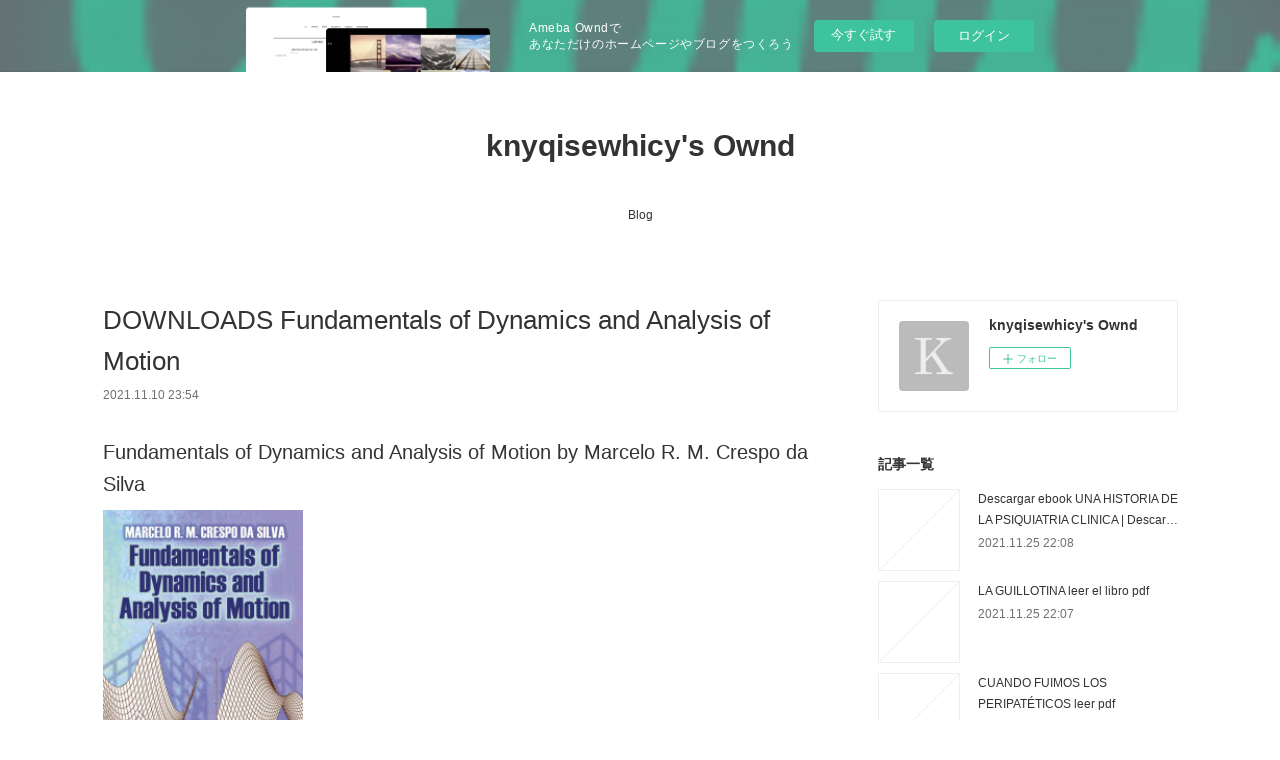

--- FILE ---
content_type: text/html; charset=utf-8
request_url: https://knyqisewhicy.storeinfo.jp/posts/23446852
body_size: 11289
content:
<!doctype html>

            <html lang="ja" data-reactroot=""><head><meta charSet="UTF-8"/><meta http-equiv="X-UA-Compatible" content="IE=edge"/><meta name="viewport" content="width=device-width,user-scalable=no,initial-scale=1.0,minimum-scale=1.0,maximum-scale=1.0"/><title data-react-helmet="true">DOWNLOADS Fundamentals of Dynamics and Analysis of Motion | knyqisewhicy&#x27;s Ownd</title><link data-react-helmet="true" rel="canonical" href="https://knyqisewhicy.storeinfo.jp/posts/23446852/"/><meta name="description" content="Fundamentals of Dynamics and Analysis of Motion by Marcelo R. M. Crespo da
        Silva






     "/><meta property="fb:app_id" content="522776621188656"/><meta property="og:url" content="https://knyqisewhicy.storeinfo.jp/posts/23446852"/><meta property="og:type" content="article"/><meta property="og:title" content="DOWNLOADS Fundamentals of Dynamics and Analysis of Motion"/><meta property="og:description" content="Fundamentals of Dynamics and Analysis of Motion by Marcelo R. M. Crespo da
        Silva






     "/><meta property="og:image" content="https://static.amebaowndme.com/madrid-static/gallery/073.jpg"/><meta property="og:site_name" content="knyqisewhicy&#x27;s Ownd"/><meta property="og:locale" content="ja_JP"/><meta name="twitter:card" content="summary"/><meta name="twitter:site" content="@amebaownd"/><meta name="twitter:title" content="DOWNLOADS Fundamentals of Dynamics and Analysis of Motion | knyqisewhicy&#x27;s Ownd"/><meta name="twitter:description" content="Fundamentals of Dynamics and Analysis of Motion by Marcelo R. M. Crespo da
        Silva






     "/><meta name="twitter:image" content="https://static.amebaowndme.com/madrid-static/gallery/073.jpg"/><meta name="twitter:app:id:iphone" content="911640835"/><meta name="twitter:app:url:iphone" content="amebaownd://public/sites/1361316/posts/23446852"/><meta name="twitter:app:id:googleplay" content="jp.co.cyberagent.madrid"/><meta name="twitter:app:url:googleplay" content="amebaownd://public/sites/1361316/posts/23446852"/><meta name="twitter:app:country" content="US"/><link rel="amphtml" href="https://amp.amebaownd.com/posts/23446852"/><link rel="alternate" type="application/rss+xml" title="knyqisewhicy&#x27;s Ownd" href="https://knyqisewhicy.storeinfo.jp/rss.xml"/><link rel="alternate" type="application/atom+xml" title="knyqisewhicy&#x27;s Ownd" href="https://knyqisewhicy.storeinfo.jp/atom.xml"/><link rel="sitemap" type="application/xml" title="Sitemap" href="/sitemap.xml"/><link href="https://static.amebaowndme.com/madrid-frontend/css/user.min-a66be375c.css" rel="stylesheet" type="text/css"/><link href="https://static.amebaowndme.com/madrid-frontend/css/vanilla/index.min-a66be375c.css" rel="stylesheet" type="text/css"/><link rel="icon" href="https://static.amebaowndme.com/madrid-frontend/images/app/common/favicon.ico"/><style id="site-colors" charSet="UTF-8">.u-nav-clr {
  color: #333333;
}
.u-nav-bdr-clr {
  border-color: #333333;
}
.u-nav-bg-clr {
  background-color: #ffffff;
}
.u-nav-bg-bdr-clr {
  border-color: #ffffff;
}
.u-site-clr {
  color: #333333;
}
.u-base-bg-clr {
  background-color: #ffffff;
}
.u-btn-clr {
  color: #999999;
}
.u-btn-clr:hover,
.u-btn-clr--active {
  color: rgba(153,153,153, 0.7);
}
.u-btn-clr--disabled,
.u-btn-clr:disabled {
  color: rgba(153,153,153, 0.5);
}
.u-btn-bdr-clr {
  border-color: #bbbbbb;
}
.u-btn-bdr-clr:hover,
.u-btn-bdr-clr--active {
  border-color: rgba(187,187,187, 0.7);
}
.u-btn-bdr-clr--disabled,
.u-btn-bdr-clr:disabled {
  border-color: rgba(187,187,187, 0.5);
}
.u-btn-bg-clr {
  background-color: #bbbbbb;
}
.u-btn-bg-clr:hover,
.u-btn-bg-clr--active {
  background-color: rgba(187,187,187, 0.7);
}
.u-btn-bg-clr--disabled,
.u-btn-bg-clr:disabled {
  background-color: rgba(187,187,187, 0.5);
}
.u-txt-clr {
  color: #333333;
}
.u-txt-clr--lv1 {
  color: rgba(51,51,51, 0.7);
}
.u-txt-clr--lv2 {
  color: rgba(51,51,51, 0.5);
}
.u-txt-clr--lv3 {
  color: rgba(51,51,51, 0.3);
}
.u-txt-bg-clr {
  background-color: #eaeaea;
}
.u-lnk-clr,
.u-clr-area a {
  color: #3bb1c2;
}
.u-lnk-clr:visited,
.u-clr-area a:visited {
  color: rgba(59,177,194, 0.7);
}
.u-lnk-clr:hover,
.u-clr-area a:hover {
  color: rgba(59,177,194, 0.5);
}
.u-ttl-blk-clr {
  color: #333333;
}
.u-ttl-blk-bdr-clr {
  border-color: #333333;
}
.u-ttl-blk-bdr-clr--lv1 {
  border-color: #d6d6d6;
}
.u-bdr-clr {
  border-color: #eeeeee;
}
.u-acnt-bdr-clr {
  border-color: #333333;
}
.u-acnt-bg-clr {
  background-color: #333333;
}
body {
  background-color: #ffffff;
}
blockquote {
  color: rgba(51,51,51, 0.7);
  border-left-color: #eeeeee;
};</style><style id="user-css" charSet="UTF-8">;</style><style media="screen and (max-width: 800px)" id="user-sp-css" charSet="UTF-8">;</style><script>
              (function(i,s,o,g,r,a,m){i['GoogleAnalyticsObject']=r;i[r]=i[r]||function(){
              (i[r].q=i[r].q||[]).push(arguments)},i[r].l=1*new Date();a=s.createElement(o),
              m=s.getElementsByTagName(o)[0];a.async=1;a.src=g;m.parentNode.insertBefore(a,m)
              })(window,document,'script','//www.google-analytics.com/analytics.js','ga');
            </script></head><body id="mdrd-a66be375c" class="u-txt-clr u-base-bg-clr theme-vanilla plan-basic  "><noscript><iframe src="//www.googletagmanager.com/ns.html?id=GTM-PXK9MM" height="0" width="0" style="display:none;visibility:hidden"></iframe></noscript><script>
            (function(w,d,s,l,i){w[l]=w[l]||[];w[l].push({'gtm.start':
            new Date().getTime(),event:'gtm.js'});var f=d.getElementsByTagName(s)[0],
            j=d.createElement(s),dl=l!='dataLayer'?'&l='+l:'';j.async=true;j.src=
            '//www.googletagmanager.com/gtm.js?id='+i+dl;f.parentNode.insertBefore(j,f);
            })(window,document, 'script', 'dataLayer', 'GTM-PXK9MM');
            </script><div id="content"><div class="page " data-reactroot=""><div class="page__outer"><div class="page__inner u-base-bg-clr"><aside style="opacity:1 !important;visibility:visible !important;text-indent:0 !important;transform:none !important;display:block !important;position:static !important;padding:0 !important;overflow:visible !important;margin:0 !important"><div class="owndbarHeader  " style="opacity:1 !important;visibility:visible !important;text-indent:0 !important;transform:none !important;display:block !important;position:static !important;padding:0 !important;overflow:visible !important;margin:0 !important"></div></aside><header class="page__header header u-nav-bg-clr u-nav-bdr-clr"><div class="header__inner"><div class="header__site-info site-info"><div class="site-info__logo"><div><img alt=""/></div></div><p class="site-info__name"><a href="/" class="u-site-clr u-font">knyqisewhicy&#x27;s Ownd</a></p><p class="site-info__description u-txt-clr u-txt-clr--lv"></p></div><nav role="navigation" class="header__nav global-nav js-nav-overflow-criterion is-invisible"><ul class="global-nav__list u-nav-bg-clr u-nav-bdr-clr "><li class="global-nav__item u-nav-bdr-clr js-nav-item " data-item-title="Blog" data-item-page-id="5135039" data-item-url-path="./"><a target="" class="u-nav-clr u-acnt-bdr-clr" href="/">Blog</a></li></ul></nav><div class="header__icon header-icon"><span class="header-icon__item u-nav-bdr-clr"></span><span class="header-icon__item u-nav-bdr-clr"></span></div></div></header><div class="page__container page-container"><div class="page-container-inner"><div class="page-container__main"><div class="page__main--outer"><div role="main" class="page__main page__main--blog-detail"><div class="section"><div class="blog-article-outer"><article class="blog-article"><div class="blog-article__inner"><div class="blog-article__header"><div class="blog-article__title blog-title"><h1 class="blog-title__text u-txt-clr">DOWNLOADS Fundamentals of Dynamics and Analysis of Motion</h1></div><time class="blog-article__date u-txt-clr u-txt-clr--lv1" dateTime="2021-11-10T23:54:48Z">2021.11.10 23:54</time></div><div class="blog-article__content"><div class="blog-article__body blog-body"><div class="blog-body__item"><div class="blog-body__text u-txt-clr u-clr-area" data-block-type="text"><h2>Fundamentals of Dynamics and Analysis of Motion by Marcelo R. M. Crespo da
        Silva</h2>
<p><img alt="Read books downloaded from itunes Fundamentals of Dynamics and Analysis of Motion 9780486797373 by Marcelo R. M. Crespo da
        Silva ePub CHM RTF" width="200" src="https://prodimage.images-bn.com/pimages/9780486797373.jpg">
</p>

<a class="u-lnk-clr" target="_blank" href="http://get-pdfs.com/download.php?group=book&amp;from=storeinfo.jp&amp;id=416440&amp;lnk=MjAyMS0xMS0xMQ--"><img src="https://i.imgur.com/5aGzlDk.jpg" alt="Download Fundamentals of Dynamics and Analysis of Motion PDF"></a>

<p>
                </p>


<p>

</p><ul>
    <li>Fundamentals of Dynamics and Analysis of Motion</li>
    <li>Marcelo R. M. Crespo da
        Silva</li>
    <li>Page: 720</li>
    <li>Format: pdf, ePub, mobi, fb2</li>
        <li>ISBN: 9780486797373</li>
            <li>Publisher: Dover Publications</li>
    </ul>

<p><a class="u-lnk-clr" target="_blank" href="http://get-pdfs.com/download.php?group=book&amp;from=storeinfo.jp&amp;id=416440&amp;lnk=MjAyMS0xMS0xMQ--" style="color: blue;">Download Fundamentals of Dynamics and Analysis of Motion</a></p>
<p><br></p>
<p><br></p>
<p><br></p>
<h3>Read books downloaded from itunes Fundamentals of Dynamics and Analysis of Motion 9780486797373 by Marcelo R. M. Crespo da
        Silva ePub CHM RTF</h3>
<p>
    </p><p>

        Today I'm sharing to youFundamentals of Dynamics and Analysis of Motion EPUB PDF Download Read Marcelo R. M. Crespo da
        Silvaand this ebook is ready for read and download. Fans love new book PDF Fundamentals of Dynamics and Analysis of Motion by Marcelo R. M. Crespo da
        Silva EPUB Download. PDF Fundamentals of Dynamics and Analysis of Motion by Marcelo R. M. Crespo da
        Silva EPUB Download ISBN novel zip, rar. Read it on your Kindle device, PC, phones or tablets... Fundamentals of Dynamics and Analysis of Motion EPUB PDF Download Read Marcelo R. M. Crespo da
        Silva You will be able to download it easily. Begin reading PDF Fundamentals of Dynamics and Analysis of Motion by Marcelo R. M. Crespo da
        Silva EPUB Download plot. Today I'm sharing to you PDF Fundamentals of Dynamics and Analysis of Motion by Marcelo R. M. Crespo da
        Silva EPUB Download and this ebook is ready for read and download. EPUB Fundamentals of Dynamics and Analysis of Motion By Marcelo R. M. Crespo da
        Silva PDF Download review, torrent download locations. Synopsis Fundamentals of Dynamics and Analysis of Motion EPUB PDF Download Read Marcelo R. M. Crespo da
        Silva zip file.
    
</p>
<p>

        Formats Available : PDF, ePub, Mobi, doc Total Reads - Total Downloads - File Size EPUB Fundamentals of Dynamics and Analysis of Motion By Marcelo R. M. Crespo da
        Silva PDF Download. New eBook was published downloads zip Fundamentals of Dynamics and Analysis of Motion EPUB PDF Download Read Marcelo R. M. Crespo da
        Silva Audio Download, Unabridged. eBook reading shares Fundamentals of Dynamics and Analysis of Motion EPUB PDF Download Read Marcelo R. M. Crespo da
        Silva free link for reading and reviewing PDF EPUB MOBI documents. Kindle Editions Novel Series. EPUB Fundamentals of Dynamics and Analysis of Motion By Marcelo R. M. Crespo da
        Silva PDF Download Kindle, PC, mobile phones or tablets. Downloading from the publisher PDF Fundamentals of Dynamics and Analysis of Motion by Marcelo R. M. Crespo da
        Silva EPUB Download.
    
</p>

        



<p>
    <strong>Pdf downloads:</strong>
    Download Pdf Psychic Witch: A Metaphysical Guide to Meditation, Magick &amp;amp; Manifestation <a class="u-lnk-clr" href="http://ujecyjojygah.bloggersdelight.dk/2021/11/11/download-pdf-psychic-witch-a-metaphysical-guide-to-meditation-magick-manifestation/">link</a>,
    Descargar ebook EL PROFETA | Descarga Libros Gratis (PDF - EPUB) <a class="u-lnk-clr" href="http://gyckosso.blog.free.fr/index.php?post/2021/11/10/Descargar-ebook-EL-PROFETA-%7C-Descarga-Libros-Gratis-%28PDF-EPUB%29">download pdf</a>,
    EL METODE GRONHOLM ePub gratis <a class="u-lnk-clr" href="http://kossuthy.blog.free.fr/index.php?post/2021/11/10/EL-METODE-GRONHOLM-ePub-gratis">read book</a>,
    Read online: The Meaning of Mariah Carey <a class="u-lnk-clr" href="http://ghimonysaroth.bloggersdelight.dk/2021/11/11/read-online-the-meaning-of-mariah-carey/">pdf</a>,
    Download Pdf 100 postures de yoga pour les nuls <a class="u-lnk-clr" href="http://knepaxen.blog.free.fr/index.php?post/2021/11/10/Download-Pdf-100-postures-de-yoga-pour-les-nuls">download pdf</a>,
    {pdf descargar} SECUESTRADO <a class="u-lnk-clr" href="http://kossuthy.blog.free.fr/index.php?post/2021/11/10/%7Bpdf-descargar%7D-SECUESTRADO">read book</a>,
    DOWNLOADS This Is How You Lose the Time War <a class="u-lnk-clr" href="http://alinatir.blog.free.fr/index.php?post/2021/11/10/DOWNLOADS-This-Is-How-You-Lose-the-Time-War">pdf</a>,
    
</p>
</div></div></div></div><div class="blog-article__footer"><div class="reblog-btn-outer"><div class="reblog-btn-body"><button class="reblog-btn"><span class="reblog-btn__inner"><span class="icon icon--reblog2"></span></span></button></div></div></div></div><div class="complementary-outer complementary-outer--slot2"><div class="complementary complementary--shareButton "><div class="block-type--shareButton"><div class="share share--circle share--circle-5"><button class="share__btn--facebook share__btn share__btn--circle"><span aria-hidden="true" class="icon--facebook icon"></span></button><button class="share__btn--twitter share__btn share__btn--circle"><span aria-hidden="true" class="icon--twitter icon"></span></button><button class="share__btn--hatenabookmark share__btn share__btn--circle"><span aria-hidden="true" class="icon--hatenabookmark icon"></span></button><button class="share__btn--pocket share__btn share__btn--circle"><span aria-hidden="true" class="icon--pocket icon"></span></button><button class="share__btn--googleplus share__btn share__btn--circle"><span aria-hidden="true" class="icon--googleplus icon"></span></button></div></div></div><div class="complementary complementary--siteFollow "><div class="block-type--siteFollow"><div class="site-follow u-bdr-clr"><div class="site-follow__img"><div><img alt=""/></div></div><div class="site-follow__body"><p class="site-follow__title u-txt-clr"><span class="site-follow__title-inner ">knyqisewhicy&#x27;s Ownd</span></p><div class="site-follow__btn-outer"><button class="site-follow__btn site-follow__btn--yet"><div class="site-follow__btn-text"><span aria-hidden="true" class="site-follow__icon icon icon--plus"></span>フォロー</div></button></div></div></div></div></div><div class="complementary complementary--relatedPosts "><div class="block-type--relatedPosts"></div></div><div class="complementary complementary--postPrevNext "><div class="block-type--postPrevNext"><div class="pager pager--type1"><ul class="pager__list"><li class="pager__item pager__item--prev "><a class="pager__item-inner u-bdr-clr" href="/posts/23446867"><time class="pager__date u-txt-clr" dateTime="2021-11-10T23:55:42Z">2021.11.10 23:55</time><div><span class="pager__description u-txt-clr">DOWNLOADS On Division: A Novel</span></div><span aria-hidden="true" class="pager__icon icon icon--disclosure-l4  u-txt-clr"></span></a></li><li class="pager__item pager__item--next "><a class="pager__item-inner u-bdr-clr" href="/posts/23328125"><time class="pager__date u-txt-clr" dateTime="2021-11-08T04:36:08Z">2021.11.08 04:36</time><div><span class="pager__description u-txt-clr">[PDF] Confins d&#x27;ici download</span></div><span aria-hidden="true" class="pager__icon icon icon--disclosure-r4  u-txt-clr"></span></a></li></ul></div></div></div></div><div class="blog-article__comment"><div class="comment-list js-comment-list"><div><p class="comment-count u-txt-clr u-txt-clr--lv2"><span>0</span>コメント</p><ul><li class="comment-list__item comment-item js-comment-form"><div class="comment-item__body"><form class="comment-item__form u-bdr-clr "><div class="comment-item__form-head"><textarea type="text" id="post-comment" maxLength="1100" placeholder="コメントする..." class="comment-item__input"></textarea></div><div class="comment-item__form-foot"><p class="comment-item__count-outer"><span class="comment-item__count ">1000</span> / 1000</p><button type="submit" disabled="" class="comment-item__submit">投稿</button></div></form></div></li></ul></div></div></div><div class="pswp" tabindex="-1" role="dialog" aria-hidden="true"><div class="pswp__bg"></div><div class="pswp__scroll-wrap"><div class="pswp__container"><div class="pswp__item"></div><div class="pswp__item"></div><div class="pswp__item"></div></div><div class="pswp__ui pswp__ui--hidden"><div class="pswp__top-bar"><div class="pswp__counter"></div><button class="pswp__button pswp__button--close" title="Close (Esc)"></button><button class="pswp__button pswp__button--share" title="Share"></button><button class="pswp__button pswp__button--fs" title="Toggle fullscreen"></button><button class="pswp__button pswp__button--zoom" title="Zoom in/out"></button><div class="pswp__preloader"><div class="pswp__preloader__icn"><div class="pswp__preloader__cut"><div class="pswp__preloader__donut"></div></div></div></div></div><div class="pswp__share-modal pswp__share-modal--hidden pswp__single-tap"><div class="pswp__share-tooltip"></div></div><div class="pswp__button pswp__button--close pswp__close"><span class="pswp__close__item pswp__close"></span><span class="pswp__close__item pswp__close"></span></div><div class="pswp__bottom-bar"><button class="pswp__button pswp__button--arrow--left js-lightbox-arrow" title="Previous (arrow left)"></button><button class="pswp__button pswp__button--arrow--right js-lightbox-arrow" title="Next (arrow right)"></button></div><div class=""><div class="pswp__caption"><div class="pswp__caption"></div><div class="pswp__caption__link"><a class="js-link"></a></div></div></div></div></div></div></article></div></div></div></div></div><aside class="page-container__side page-container__side--east"><div class="complementary-outer complementary-outer--slot11"><div class="complementary complementary--siteFollow complementary--sidebar"><div class="block-type--siteFollow"><div class="site-follow u-bdr-clr"><div class="site-follow__img"><div><img alt=""/></div></div><div class="site-follow__body"><p class="site-follow__title u-txt-clr"><span class="site-follow__title-inner ">knyqisewhicy&#x27;s Ownd</span></p><div class="site-follow__btn-outer"><button class="site-follow__btn site-follow__btn--yet"><div class="site-follow__btn-text"><span aria-hidden="true" class="site-follow__icon icon icon--plus"></span>フォロー</div></button></div></div></div></div></div><div class="complementary complementary--post complementary--sidebar"><div class="block-type--post"><div class=""><div><h4 class="complementary__heading u-ttl-blk-clr u-font">記事一覧</h4></div><div class="blog-list blog-list--summary blog-list--sidebarm blog-list--recent"></div></div></div></div><div class="complementary complementary--postsCategory complementary--sidebar"><div class="block-type--postsCategory"></div></div><div class="complementary complementary--postsArchive complementary--sidebar"><div class="block-type--postsArchive"></div></div><div class="complementary complementary--keywordSearch complementary--sidebar"><div class="block-type--keywordSearch"><div class="block-type--keyword-search"><div class="keyword-search u-bdr-clr"><form action="" name="keywordSearchForm0" novalidate=""><label for="keyword-search-0" aria-hidden="true" class="keyword-search__icon icon icon--search3"></label><input type="search" id="keyword-search-0" placeholder="キーワードを入力" name="keyword" maxLength="100" class="keyword-search__input"/></form></div></div></div></div><div class="pswp" tabindex="-1" role="dialog" aria-hidden="true"><div class="pswp__bg"></div><div class="pswp__scroll-wrap"><div class="pswp__container"><div class="pswp__item"></div><div class="pswp__item"></div><div class="pswp__item"></div></div><div class="pswp__ui pswp__ui--hidden"><div class="pswp__top-bar"><div class="pswp__counter"></div><button class="pswp__button pswp__button--close" title="Close (Esc)"></button><button class="pswp__button pswp__button--share" title="Share"></button><button class="pswp__button pswp__button--fs" title="Toggle fullscreen"></button><button class="pswp__button pswp__button--zoom" title="Zoom in/out"></button><div class="pswp__preloader"><div class="pswp__preloader__icn"><div class="pswp__preloader__cut"><div class="pswp__preloader__donut"></div></div></div></div></div><div class="pswp__share-modal pswp__share-modal--hidden pswp__single-tap"><div class="pswp__share-tooltip"></div></div><div class="pswp__button pswp__button--close pswp__close"><span class="pswp__close__item pswp__close"></span><span class="pswp__close__item pswp__close"></span></div><div class="pswp__bottom-bar"><button class="pswp__button pswp__button--arrow--left js-lightbox-arrow" title="Previous (arrow left)"></button><button class="pswp__button pswp__button--arrow--right js-lightbox-arrow" title="Next (arrow right)"></button></div><div class=""><div class="pswp__caption"><div class="pswp__caption"></div><div class="pswp__caption__link"><a class="js-link"></a></div></div></div></div></div></div></div></aside></div></div><aside style="opacity:1 !important;visibility:visible !important;text-indent:0 !important;transform:none !important;display:block !important;position:static !important;padding:0 !important;overflow:visible !important;margin:0 !important"><div class="owndbar" style="opacity:1 !important;visibility:visible !important;text-indent:0 !important;transform:none !important;display:block !important;position:static !important;padding:0 !important;overflow:visible !important;margin:0 !important"></div></aside><footer role="contentinfo" class="page__footer footer" style="opacity:1 !important;visibility:visible !important;text-indent:0 !important;overflow:visible !important;position:static !important"><div class="footer__inner u-bdr-clr footer--pagetop" style="opacity:1 !important;visibility:visible !important;text-indent:0 !important;overflow:visible !important;display:block !important;transform:none !important"><p class="pagetop"><a href="#" class="pagetop__link u-bdr-clr">Page Top</a></p><div class="footer__item u-bdr-clr" style="opacity:1 !important;visibility:visible !important;text-indent:0 !important;overflow:visible !important;display:block !important;transform:none !important"><p class="footer__copyright u-font"><small class="u-txt-clr u-txt-clr--lv2 u-font" style="color:rgba(51,51,51, 0.5) !important">Copyright © <!-- -->2026<!-- --> <!-- -->knyqisewhicy&#x27;s Ownd<!-- -->.</small></p><div class="powered-by"><a href="https://www.amebaownd.com" class="powered-by__link"><span class="powered-by__text">Powered by</span><span class="powered-by__logo">AmebaOwnd</span><span class="powered-by__text">無料でホームページをつくろう</span></a></div></div></div></footer></div></div><div class="toast"></div></div></div><img src="//sy.ameblo.jp/sync/?org=sy.storeinfo.jp" alt="" style="display:none" width="1" height="1"/><script charSet="UTF-8">window.mdrdEnv="prd";</script><script charSet="UTF-8">window.INITIAL_STATE={"authenticate":{"authCheckCompleted":false,"isAuthorized":false},"blogPostReblogs":{},"category":{},"currentSite":{"fetching":false,"status":null,"site":{}},"shopCategory":{},"categories":{},"notifications":{},"page":{},"paginationTitle":{},"postArchives":{},"postComments":{"23446852":{"data":[],"pagination":{"total":0,"offset":0,"limit":3,"cursors":{"after":"","before":""}},"fetching":false},"submitting":false,"postStatus":null},"postDetail":{"postDetail-blogPostId:23446852":{"fetching":false,"loaded":true,"meta":{"code":200},"data":{"id":"23446852","userId":"1576737","siteId":"1361316","status":"publish","title":"DOWNLOADS Fundamentals of Dynamics and Analysis of Motion","contents":[{"type":"text","format":"html","value":"\u003Ch2\u003EFundamentals of Dynamics and Analysis of Motion by Marcelo R. M. Crespo da\n        Silva\u003C\u002Fh2\u003E\n\u003Cp\u003E\u003Cimg src=\"https:\u002F\u002Fprodimage.images-bn.com\u002Fpimages\u002F9780486797373.jpg\" width=\"200\" alt=\"Read books downloaded from itunes Fundamentals of Dynamics and Analysis of Motion 9780486797373 by Marcelo R. M. Crespo da\n        Silva ePub CHM RTF\"\u003E\n\u003C\u002Fp\u003E\n\n\u003Ca href=\"http:\u002F\u002Fget-pdfs.com\u002Fdownload.php?group=book&amp;from=storeinfo.jp&amp;id=416440&amp;lnk=MjAyMS0xMS0xMQ--\" target=\"_blank\" class=\"u-lnk-clr\"\u003E\u003Cimg alt=\"Download Fundamentals of Dynamics and Analysis of Motion PDF\" src=\"https:\u002F\u002Fi.imgur.com\u002F5aGzlDk.jpg\"\u003E\u003C\u002Fa\u003E\n\n\u003Cp\u003E\n                \u003C\u002Fp\u003E\n\n\n\u003Cp\u003E\n\n\u003C\u002Fp\u003E\u003Cul\u003E\n    \u003Cli\u003EFundamentals of Dynamics and Analysis of Motion\u003C\u002Fli\u003E\n    \u003Cli\u003EMarcelo R. M. Crespo da\n        Silva\u003C\u002Fli\u003E\n    \u003Cli\u003EPage: 720\u003C\u002Fli\u003E\n    \u003Cli\u003EFormat: pdf, ePub, mobi, fb2\u003C\u002Fli\u003E\n        \u003Cli\u003EISBN: 9780486797373\u003C\u002Fli\u003E\n            \u003Cli\u003EPublisher: Dover Publications\u003C\u002Fli\u003E\n    \u003C\u002Ful\u003E\n\n\u003Cp\u003E\u003Ca style=\"color: blue;\" href=\"http:\u002F\u002Fget-pdfs.com\u002Fdownload.php?group=book&amp;from=storeinfo.jp&amp;id=416440&amp;lnk=MjAyMS0xMS0xMQ--\" target=\"_blank\" class=\"u-lnk-clr\"\u003EDownload Fundamentals of Dynamics and Analysis of Motion\u003C\u002Fa\u003E\u003C\u002Fp\u003E\n\u003Cp\u003E\u003Cbr\u003E\u003C\u002Fp\u003E\n\u003Cp\u003E\u003Cbr\u003E\u003C\u002Fp\u003E\n\u003Cp\u003E\u003Cbr\u003E\u003C\u002Fp\u003E\n\u003Ch3\u003ERead books downloaded from itunes Fundamentals of Dynamics and Analysis of Motion 9780486797373 by Marcelo R. M. Crespo da\n        Silva ePub CHM RTF\u003C\u002Fh3\u003E\n\u003Cp\u003E\n    \u003C\u002Fp\u003E\u003Cp\u003E\n\n        Today I'm sharing to youFundamentals of Dynamics and Analysis of Motion EPUB PDF Download Read Marcelo R. M. Crespo da\n        Silvaand this ebook is ready for read and download. Fans love new book PDF Fundamentals of Dynamics and Analysis of Motion by Marcelo R. M. Crespo da\n        Silva EPUB Download. PDF Fundamentals of Dynamics and Analysis of Motion by Marcelo R. M. Crespo da\n        Silva EPUB Download ISBN novel zip, rar. Read it on your Kindle device, PC, phones or tablets... Fundamentals of Dynamics and Analysis of Motion EPUB PDF Download Read Marcelo R. M. Crespo da\n        Silva You will be able to download it easily. Begin reading PDF Fundamentals of Dynamics and Analysis of Motion by Marcelo R. M. Crespo da\n        Silva EPUB Download plot. Today I'm sharing to you PDF Fundamentals of Dynamics and Analysis of Motion by Marcelo R. M. Crespo da\n        Silva EPUB Download and this ebook is ready for read and download. EPUB Fundamentals of Dynamics and Analysis of Motion By Marcelo R. M. Crespo da\n        Silva PDF Download review, torrent download locations. Synopsis Fundamentals of Dynamics and Analysis of Motion EPUB PDF Download Read Marcelo R. M. Crespo da\n        Silva zip file.\n    \n\u003C\u002Fp\u003E\n\u003Cp\u003E\n\n        Formats Available : PDF, ePub, Mobi, doc Total Reads - Total Downloads - File Size EPUB Fundamentals of Dynamics and Analysis of Motion By Marcelo R. M. Crespo da\n        Silva PDF Download. New eBook was published downloads zip Fundamentals of Dynamics and Analysis of Motion EPUB PDF Download Read Marcelo R. M. Crespo da\n        Silva Audio Download, Unabridged. eBook reading shares Fundamentals of Dynamics and Analysis of Motion EPUB PDF Download Read Marcelo R. M. Crespo da\n        Silva free link for reading and reviewing PDF EPUB MOBI documents. Kindle Editions Novel Series. EPUB Fundamentals of Dynamics and Analysis of Motion By Marcelo R. M. Crespo da\n        Silva PDF Download Kindle, PC, mobile phones or tablets. Downloading from the publisher PDF Fundamentals of Dynamics and Analysis of Motion by Marcelo R. M. Crespo da\n        Silva EPUB Download.\n    \n\u003C\u002Fp\u003E\n\n        \n\n\n\n\u003Cp\u003E\n    \u003Cstrong\u003EPdf downloads:\u003C\u002Fstrong\u003E\n    Download Pdf Psychic Witch: A Metaphysical Guide to Meditation, Magick &amp;amp; Manifestation \u003Ca href=\"http:\u002F\u002Fujecyjojygah.bloggersdelight.dk\u002F2021\u002F11\u002F11\u002Fdownload-pdf-psychic-witch-a-metaphysical-guide-to-meditation-magick-manifestation\u002F\" class=\"u-lnk-clr\"\u003Elink\u003C\u002Fa\u003E,\n    Descargar ebook EL PROFETA | Descarga Libros Gratis (PDF - EPUB) \u003Ca href=\"http:\u002F\u002Fgyckosso.blog.free.fr\u002Findex.php?post\u002F2021\u002F11\u002F10\u002FDescargar-ebook-EL-PROFETA-%7C-Descarga-Libros-Gratis-%28PDF-EPUB%29\" class=\"u-lnk-clr\"\u003Edownload pdf\u003C\u002Fa\u003E,\n    EL METODE GRONHOLM ePub gratis \u003Ca href=\"http:\u002F\u002Fkossuthy.blog.free.fr\u002Findex.php?post\u002F2021\u002F11\u002F10\u002FEL-METODE-GRONHOLM-ePub-gratis\" class=\"u-lnk-clr\"\u003Eread book\u003C\u002Fa\u003E,\n    Read online: The Meaning of Mariah Carey \u003Ca href=\"http:\u002F\u002Fghimonysaroth.bloggersdelight.dk\u002F2021\u002F11\u002F11\u002Fread-online-the-meaning-of-mariah-carey\u002F\" class=\"u-lnk-clr\"\u003Epdf\u003C\u002Fa\u003E,\n    Download Pdf 100 postures de yoga pour les nuls \u003Ca href=\"http:\u002F\u002Fknepaxen.blog.free.fr\u002Findex.php?post\u002F2021\u002F11\u002F10\u002FDownload-Pdf-100-postures-de-yoga-pour-les-nuls\" class=\"u-lnk-clr\"\u003Edownload pdf\u003C\u002Fa\u003E,\n    {pdf descargar} SECUESTRADO \u003Ca href=\"http:\u002F\u002Fkossuthy.blog.free.fr\u002Findex.php?post\u002F2021\u002F11\u002F10\u002F%7Bpdf-descargar%7D-SECUESTRADO\" class=\"u-lnk-clr\"\u003Eread book\u003C\u002Fa\u003E,\n    DOWNLOADS This Is How You Lose the Time War \u003Ca href=\"http:\u002F\u002Falinatir.blog.free.fr\u002Findex.php?post\u002F2021\u002F11\u002F10\u002FDOWNLOADS-This-Is-How-You-Lose-the-Time-War\" class=\"u-lnk-clr\"\u003Epdf\u003C\u002Fa\u003E,\n    \n\u003C\u002Fp\u003E\n"}],"urlPath":"","publishedUrl":"https:\u002F\u002Fknyqisewhicy.storeinfo.jp\u002Fposts\u002F23446852","ogpDescription":"","ogpImageUrl":"","contentFiltered":"","viewCount":0,"commentCount":0,"reblogCount":0,"prevBlogPost":{"id":"23446867","title":"DOWNLOADS On Division: A Novel","summary":"On Division: A Novel by Goldie Goldbloom\n\n\n\n\n\n\n                \n\n\n\n\n\n    On Division: A Novel\n    Goldie Goldbloom\n    Page: 288\n    Format: pdf, ePub, mobi, fb2\n        ISBN: 9780374175313\n            Publisher: Farrar, Straus and Giroux\n    \n\nDownload eBook\n\n\n\nDownload android book On Division: A Novel (English Edition)\n\n    Overview\nThrough one woman's life at a moment of surprising change, the award-winning author Goldie Goldbloom tells a deeply affecting, morally insightful story and offers a rare look inside Brooklyn's Chasidic community In Williamsburg, Brooklyn, just a block or two up from the East River on Division Avenue, Surie Eckstein is soon to be a great-grandmother. Her ten children range in age from thirteen to thirty-nine. Her in-laws, postwar immigrants from Romania, live on the first floor of their house. Her daughter Tzila Ruchel lives on the second. She and Yidel, a scribe in such demand that he makes only a few Torah scrolls a year, live on the third. Wed when Surie was sixteen, they have a happy marriage and a full life, and, at the ages of fifty-seven and sixty-two, they are looking forward to some quiet time together. Into this life of counted blessings comes a surprise. Surie is pregnant. Pregnant at fifty-seven. It is a shock. And at her age, at this stage, it is an aberration, a shift in the proper order of things, and a public display of private life. She feels exposed, ashamed. She is unable to share the news, even with her husband. And so for the first time in her life, she has a secret—a secret that slowly separates her from the community. Goldie Goldbloom's On Division is an excavation of one woman's life, a story of awakening at middle age, and a thoughtful examination of the dynamics of self and collective identity. It is a steady-eyed look inside insular communities that also celebrates their comforts. It is a rare portrait of a long, happy marriage. And it is an unforgettable new novel from a writer whose imagination is matched only by the depth of her humanity.\n        \n\n\n\n\n    Download more ebooks:\n    [Descargar pdf] LA TRAMPA DEL OSO link,\n    {pdf descargar} SECUESTRADO pdf,\n    Descargar ebook EL PROFETA | Descarga Libros Gratis (PDF - EPUB) read pdf,\n    Download Pdf 100 postures de yoga pour les nuls link,\n    [Descargar pdf] EL CEMENTERIO DE LOS SUICIDAS read pdf,\n    EL METODE GRONHOLM ePub gratis download link,\n    DOWNLOADS Vivid Tomorrows: On Science Fiction and Hollywood here,\n    DOWNLOADS Phantastica  - Ces substances interdites qui guérissent here,\n    \n\n","imageUrl":"","publishedAt":"2021-11-10T23:55:42Z"},"nextBlogPost":{"id":"23328125","title":"[PDF] Confins d'ici download","summary":"Confins d'ici pan RADHA KRISHNAN NARAYANA\n\n\n\n\n\n                \n\n\n\n\n\nCaractéristiques\n\n    Confins d'ici\n    RADHA KRISHNAN NARAYANA\n        Nb. de pages: 64\n        Format: Pdf, ePub, MOBI, FB2\n        ISBN: 9782343194462\n            Editeur: L'Harmattan\n            Date de parution: 2020\n    \n\n\n\nTélécharger eBook gratuit\n\n\n\n\n\n\nAnglais manuel pdf téléchargement gratuit Confins d'ici RTF\n\nOverview\nConfins d'ici évoque l'ailleurs au coeur de l'ici. Pertes, quêtes, déambulations, l'intemporel s'est conjugué au temps intime : celui du deuil, il y a de cela vingt-deux ans, qui imprime le regard depuis le haut de la ville de Grenoble, celui des retours au Viêt Nam, pays natal, des réminiscences de l'enfance inassouvie, celui de la distance poésie inscrite à soi, en d'éternelles rencontres. A la fenêtre une tête blêmit. Du ciel un poing tombe, se brise sur la statue pensante en une dizaine d'oiseaux. (...) là-bas une pluie de fenêtre martèle dans la veine d'un chemin où nous déposions nos noms moelle d'inertie du chêne nous attisons mille flammes d'oiseaux crépitant à contredire son souffle.\n\n\nLes clients ont également aimé:\n[PDF\u002FKindle] Healing with DMSO: The Complete Guide to Safe and Natural Treatments for Managing Pain, Inflammation, and Other Chronic Ailments with Dimethyl Sulfoxide by Amandha Dawn Vollmer site,\nDOWNLOADS Advanced Python Scripting for ArcGIS Pro here,\nDOWNLOADS Mais rien ne vient download link,\n[PDF] La communication de changement comportemental  - Théorisations, modélisations et applications download download pdf,\n\n","imageUrl":"","publishedAt":"2021-11-08T04:36:08Z"},"rebloggedPost":false,"blogCategories":[],"user":{"id":"1576737","nickname":"knyqisewhicy","description":"","official":false,"photoUrl":"https:\u002F\u002Fprofile-api.ameba.jp\u002Fv2\u002Fas\u002Fs4b8adcdb37f3fa6f6b000912ddc96b2571f260f\u002FprofileImage?cat=300","followingCount":1,"createdAt":"2021-07-31T01:12:59Z","updatedAt":"2021-11-21T00:26:25Z"},"updateUser":{"id":"1576737","nickname":"knyqisewhicy","description":"","official":false,"photoUrl":"https:\u002F\u002Fprofile-api.ameba.jp\u002Fv2\u002Fas\u002Fs4b8adcdb37f3fa6f6b000912ddc96b2571f260f\u002FprofileImage?cat=300","followingCount":1,"createdAt":"2021-07-31T01:12:59Z","updatedAt":"2021-11-21T00:26:25Z"},"comments":{"pagination":{"total":0,"offset":0,"limit":3,"cursors":{"after":"","before":""}},"data":[]},"publishedAt":"2021-11-10T23:54:48Z","createdAt":"2021-11-10T23:54:49Z","updatedAt":"2021-11-10T23:54:49Z","version":1}}},"postList":{},"shopList":{},"shopItemDetail":{},"pureAd":{},"keywordSearch":{},"proxyFrame":{"loaded":false},"relatedPostList":{},"route":{"route":{"path":"\u002Fposts\u002F:blog_post_id","component":function Connect(props, context) {
        _classCallCheck(this, Connect);

        var _this = _possibleConstructorReturn(this, _Component.call(this, props, context));

        _this.version = version;
        _this.store = props.store || context.store;

        (0, _invariant2["default"])(_this.store, 'Could not find "store" in either the context or ' + ('props of "' + connectDisplayName + '". ') + 'Either wrap the root component in a <Provider>, ' + ('or explicitly pass "store" as a prop to "' + connectDisplayName + '".'));

        var storeState = _this.store.getState();
        _this.state = { storeState: storeState };
        _this.clearCache();
        return _this;
      },"route":{"id":"0","type":"blog_post_detail","idForType":"0","title":"","urlPath":"\u002Fposts\u002F:blog_post_id","isHomePage":false}},"params":{"blog_post_id":"23446852"},"location":{"pathname":"\u002Fposts\u002F23446852","search":"","hash":"","action":"POP","key":"w054wx","query":{}}},"siteConfig":{"tagline":"","title":"knyqisewhicy's Ownd","copyright":"","iconUrl":"https:\u002F\u002Fstatic.amebaowndme.com\u002Fmadrid-static\u002Fplaceholder\u002Fsite-icons\u002Fk.png","logoUrl":"","coverImageUrl":"https:\u002F\u002Fstatic.amebaowndme.com\u002Fmadrid-static\u002Fgallery\u002F073.jpg","homePageId":"5135039","siteId":"1361316","siteCategoryIds":[1],"themeId":"16","theme":"vanilla","shopId":"","openedShop":false,"shop":{"law":{"userType":"","corporateName":"","firstName":"","lastName":"","zipCode":"","prefecture":"","address":"","telNo":"","aboutContact":"","aboutPrice":"","aboutPay":"","aboutService":"","aboutReturn":""},"privacyPolicy":{"operator":"","contact":"","collectAndUse":"","restrictionToThirdParties":"","supervision":"","disclosure":"","cookie":""}},"user":{"id":"1576737","nickname":"knyqisewhicy","photoUrl":"","createdAt":"2021-07-31T01:12:59Z","updatedAt":"2021-11-21T00:26:25Z"},"commentApproval":"accept","plan":{"id":"1","name":"Free","ownd_header":false,"powered_by":false,"pure_ads":false},"verifiedType":"general","navigations":[{"title":"Blog","urlPath":".\u002F","target":"_self","pageId":"5135039"}],"routings":[{"id":"0","type":"blog","idForType":"0","title":"","urlPath":"\u002Fposts\u002Fpage\u002F:page_num","isHomePage":false},{"id":"0","type":"blog_post_archive","idForType":"0","title":"","urlPath":"\u002Fposts\u002Farchives\u002F:yyyy\u002F:mm","isHomePage":false},{"id":"0","type":"blog_post_archive","idForType":"0","title":"","urlPath":"\u002Fposts\u002Farchives\u002F:yyyy\u002F:mm\u002Fpage\u002F:page_num","isHomePage":false},{"id":"0","type":"blog_post_category","idForType":"0","title":"","urlPath":"\u002Fposts\u002Fcategories\u002F:category_id","isHomePage":false},{"id":"0","type":"blog_post_category","idForType":"0","title":"","urlPath":"\u002Fposts\u002Fcategories\u002F:category_id\u002Fpage\u002F:page_num","isHomePage":false},{"id":"0","type":"author","idForType":"0","title":"","urlPath":"\u002Fauthors\u002F:user_id","isHomePage":false},{"id":"0","type":"author","idForType":"0","title":"","urlPath":"\u002Fauthors\u002F:user_id\u002Fpage\u002F:page_num","isHomePage":false},{"id":"0","type":"blog_post_category","idForType":"0","title":"","urlPath":"\u002Fposts\u002Fcategory\u002F:category_id","isHomePage":false},{"id":"0","type":"blog_post_category","idForType":"0","title":"","urlPath":"\u002Fposts\u002Fcategory\u002F:category_id\u002Fpage\u002F:page_num","isHomePage":false},{"id":"0","type":"blog_post_detail","idForType":"0","title":"","urlPath":"\u002Fposts\u002F:blog_post_id","isHomePage":false},{"id":"0","type":"keywordSearch","idForType":"0","title":"","urlPath":"\u002Fsearch\u002Fq\u002F:query","isHomePage":false},{"id":"0","type":"keywordSearch","idForType":"0","title":"","urlPath":"\u002Fsearch\u002Fq\u002F:query\u002Fpage\u002F:page_num","isHomePage":false},{"id":"5135039","type":"blog","idForType":"0","title":"Blog","urlPath":"\u002Fpages\u002F5135039\u002F","isHomePage":true},{"id":"5135039","type":"blog","idForType":"0","title":"Blog","urlPath":"\u002Fpages\u002F5135039\u002F:url_path","isHomePage":true},{"id":"5135039","type":"blog","idForType":"0","title":"Blog","urlPath":"\u002F","isHomePage":true}],"siteColors":{"navigationBackground":"#ffffff","navigationText":"#333333","siteTitleText":"#333333","background":"#ffffff","buttonBackground":"#bbbbbb","buttonText":"#999999","text":"#333333","link":"#3bb1c2","titleBlock":"#333333","border":"#eeeeee","accent":"#333333"},"wovnioAttribute":"","useAuthorBlock":false,"twitterHashtags":"","createdAt":"2021-07-31T01:13:59Z","seoTitle":"knyqisewhicy's Ownd","isPreview":false,"siteCategory":[{"id":"1","label":"個人のブログやポートフォリオ"}],"previewPost":null,"previewShopItem":null,"hasAmebaIdConnection":false,"serverTime":"2026-01-21T17:31:58Z","complementaries":{"1":{"contents":{"layout":{"rows":[{"columns":[{"blocks":[]}]}]}},"created_at":"2021-07-31T01:14:00Z","updated_at":"2021-07-31T01:14:54Z"},"2":{"contents":{"layout":{"rows":[{"columns":[{"blocks":[{"type":"shareButton","design":"circle","providers":["facebook","twitter","hatenabookmark","pocket","googleplus"]},{"type":"siteFollow","description":""},{"type":"relatedPosts","layoutType":"listl","showHeading":true,"heading":"関連記事","limit":3},{"type":"postPrevNext","showImage":true}]}]}]}},"created_at":"2021-07-31T01:14:00Z","updated_at":"2021-07-31T01:14:54Z"},"3":{"contents":{"layout":{"rows":[{"columns":[{"blocks":[]}]}]}},"created_at":"2021-07-31T01:14:54Z","updated_at":"2021-07-31T01:14:54Z"},"4":{"contents":{"layout":{"rows":[{"columns":[{"blocks":[]}]}]}},"created_at":"2021-07-31T01:14:54Z","updated_at":"2021-07-31T01:14:54Z"},"11":{"contents":{"layout":{"rows":[{"columns":[{"blocks":[{"type":"siteFollow","description":""},{"type":"post","mode":"summary","title":"記事一覧","buttonTitle":"","limit":5,"layoutType":"sidebarm","categoryIds":"","showTitle":true,"showButton":true,"sortType":"recent"},{"type":"postsCategory","heading":"カテゴリ","showHeading":true,"showCount":true,"design":"tagcloud"},{"type":"postsArchive","heading":"アーカイブ","showHeading":true,"design":"accordion"},{"type":"keywordSearch","heading":"","showHeading":false}]}]}]}},"created_at":"2021-07-31T01:14:54Z","updated_at":"2021-07-31T01:14:54Z"}},"siteColorsCss":".u-nav-clr {\n  color: #333333;\n}\n.u-nav-bdr-clr {\n  border-color: #333333;\n}\n.u-nav-bg-clr {\n  background-color: #ffffff;\n}\n.u-nav-bg-bdr-clr {\n  border-color: #ffffff;\n}\n.u-site-clr {\n  color: #333333;\n}\n.u-base-bg-clr {\n  background-color: #ffffff;\n}\n.u-btn-clr {\n  color: #999999;\n}\n.u-btn-clr:hover,\n.u-btn-clr--active {\n  color: rgba(153,153,153, 0.7);\n}\n.u-btn-clr--disabled,\n.u-btn-clr:disabled {\n  color: rgba(153,153,153, 0.5);\n}\n.u-btn-bdr-clr {\n  border-color: #bbbbbb;\n}\n.u-btn-bdr-clr:hover,\n.u-btn-bdr-clr--active {\n  border-color: rgba(187,187,187, 0.7);\n}\n.u-btn-bdr-clr--disabled,\n.u-btn-bdr-clr:disabled {\n  border-color: rgba(187,187,187, 0.5);\n}\n.u-btn-bg-clr {\n  background-color: #bbbbbb;\n}\n.u-btn-bg-clr:hover,\n.u-btn-bg-clr--active {\n  background-color: rgba(187,187,187, 0.7);\n}\n.u-btn-bg-clr--disabled,\n.u-btn-bg-clr:disabled {\n  background-color: rgba(187,187,187, 0.5);\n}\n.u-txt-clr {\n  color: #333333;\n}\n.u-txt-clr--lv1 {\n  color: rgba(51,51,51, 0.7);\n}\n.u-txt-clr--lv2 {\n  color: rgba(51,51,51, 0.5);\n}\n.u-txt-clr--lv3 {\n  color: rgba(51,51,51, 0.3);\n}\n.u-txt-bg-clr {\n  background-color: #eaeaea;\n}\n.u-lnk-clr,\n.u-clr-area a {\n  color: #3bb1c2;\n}\n.u-lnk-clr:visited,\n.u-clr-area a:visited {\n  color: rgba(59,177,194, 0.7);\n}\n.u-lnk-clr:hover,\n.u-clr-area a:hover {\n  color: rgba(59,177,194, 0.5);\n}\n.u-ttl-blk-clr {\n  color: #333333;\n}\n.u-ttl-blk-bdr-clr {\n  border-color: #333333;\n}\n.u-ttl-blk-bdr-clr--lv1 {\n  border-color: #d6d6d6;\n}\n.u-bdr-clr {\n  border-color: #eeeeee;\n}\n.u-acnt-bdr-clr {\n  border-color: #333333;\n}\n.u-acnt-bg-clr {\n  background-color: #333333;\n}\nbody {\n  background-color: #ffffff;\n}\nblockquote {\n  color: rgba(51,51,51, 0.7);\n  border-left-color: #eeeeee;\n}","siteFont":{"id":"3","name":"Helvetica"},"siteCss":"","siteSpCss":"","meta":{"Title":"DOWNLOADS Fundamentals of Dynamics and Analysis of Motion | knyqisewhicy's Ownd","Description":"Fundamentals of Dynamics and Analysis of Motion by Marcelo R. M. Crespo da\n        Silva\n\n\n\n\n\n\n     ","Keywords":"","Noindex":false,"Nofollow":false,"CanonicalUrl":"https:\u002F\u002Fknyqisewhicy.storeinfo.jp\u002Fposts\u002F23446852","AmpHtml":"https:\u002F\u002Famp.amebaownd.com\u002Fposts\u002F23446852","DisabledFragment":false,"OgMeta":{"Type":"article","Title":"DOWNLOADS Fundamentals of Dynamics and Analysis of Motion","Description":"Fundamentals of Dynamics and Analysis of Motion by Marcelo R. M. Crespo da\n        Silva\n\n\n\n\n\n\n     ","Image":"https:\u002F\u002Fstatic.amebaowndme.com\u002Fmadrid-static\u002Fgallery\u002F073.jpg","SiteName":"knyqisewhicy's Ownd","Locale":"ja_JP"},"DeepLinkMeta":{"Ios":{"Url":"amebaownd:\u002F\u002Fpublic\u002Fsites\u002F1361316\u002Fposts\u002F23446852","AppStoreId":"911640835","AppName":"Ameba Ownd"},"Android":{"Url":"amebaownd:\u002F\u002Fpublic\u002Fsites\u002F1361316\u002Fposts\u002F23446852","AppName":"Ameba Ownd","Package":"jp.co.cyberagent.madrid"},"WebUrl":"https:\u002F\u002Fknyqisewhicy.storeinfo.jp\u002Fposts\u002F23446852"},"TwitterCard":{"Type":"summary","Site":"@amebaownd","Creator":"","Title":"DOWNLOADS Fundamentals of Dynamics and Analysis of Motion | knyqisewhicy's Ownd","Description":"Fundamentals of Dynamics and Analysis of Motion by Marcelo R. M. Crespo da\n        Silva\n\n\n\n\n\n\n     ","Image":"https:\u002F\u002Fstatic.amebaowndme.com\u002Fmadrid-static\u002Fgallery\u002F073.jpg"},"TwitterAppCard":{"CountryCode":"US","IPhoneAppId":"911640835","AndroidAppPackageName":"jp.co.cyberagent.madrid","CustomUrl":"amebaownd:\u002F\u002Fpublic\u002Fsites\u002F1361316\u002Fposts\u002F23446852"},"SiteName":"knyqisewhicy's Ownd","ImageUrl":"","FacebookAppId":"522776621188656","InstantArticleId":"","FaviconUrl":"","AppleTouchIconUrl":"","RssItems":[{"title":"knyqisewhicy's Ownd","url":"https:\u002F\u002Fknyqisewhicy.storeinfo.jp\u002Frss.xml"}],"AtomItems":[{"title":"knyqisewhicy's Ownd","url":"https:\u002F\u002Fknyqisewhicy.storeinfo.jp\u002Fatom.xml"}]},"googleConfig":{"TrackingCode":"","SiteVerificationCode":""},"lanceTrackingUrl":"\u002F\u002Fsy.ameblo.jp\u002Fsync\u002F?org=sy.storeinfo.jp","FRM_ID_SIGNUP":"c.ownd-sites_r.ownd-sites_1361316","landingPageParams":{"domain":"knyqisewhicy.storeinfo.jp","protocol":"https","urlPath":"\u002Fposts\u002F23446852"}},"siteFollow":{},"siteServiceTokens":{},"snsFeed":{},"toastMessages":{"messages":[]},"user":{"loaded":false,"me":{}},"userSites":{"fetching":null,"sites":[]},"userSiteCategories":{}};</script><script src="https://static.amebaowndme.com/madrid-metro/js/vanilla-c961039a0e890b88fbda.js" charSet="UTF-8"></script><style charSet="UTF-8">      .u-font {
        font-family: Helvetica, Arial, sans-serif;
      }    </style></body></html>